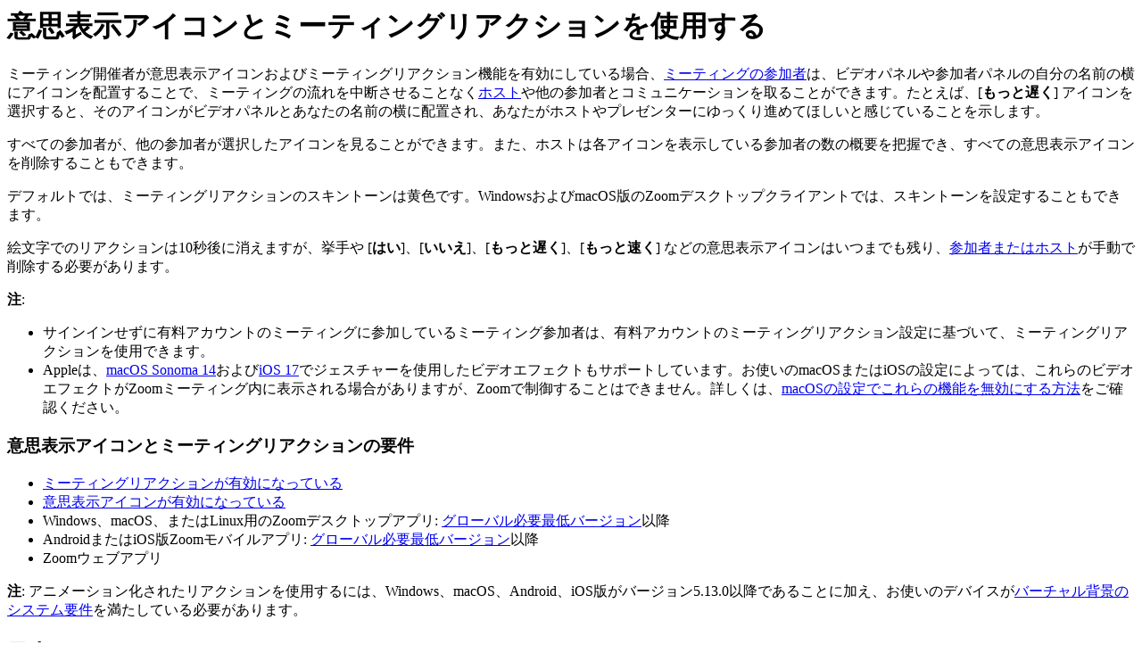

--- FILE ---
content_type: text/html;charset=UTF-8
request_url: https://support.zoom.com/hc/ja/article?id=zm_kb&sysparm_article=KB0063326
body_size: 7595
content:
<html lang="en" dir="ltr"><head><meta charset="UTF-8"></meta><meta name="viewport" content="width=device-width, initial-scale=1.0"></meta><title>意思表示アイコンとミーティングリアクションを使用する</title><link custom-tag="" rel="alternate" hreflang="en" href="https://support.zoom.com/hc/en/article?id=zm_kb&amp;sysparm_article=KB0063323"></link><link custom-tag="" rel="alternate" hreflang="de" href="https://support.zoom.com/hc/de/article?id=zm_kb&amp;sysparm_article=KB0063324"></link><link custom-tag="" rel="alternate" hreflang="es" href="https://support.zoom.com/hc/es/article?id=zm_kb&amp;sysparm_article=KB0063325"></link><link custom-tag="" rel="alternate" hreflang="ja" href="https://support.zoom.com/hc/ja/article?id=zm_kb&amp;sysparm_article=KB0063326"></link><link custom-tag="" rel="alternate" hreflang="zh-cn" href="https://support.zoom.com/hc/zh/article?id=zm_kb&amp;sysparm_article=KB0063328"></link><link custom-tag="" rel="alternate" hreflang="zh-tw" href="https://support.zoom.com/hc/zt/article?id=zm_kb&amp;sysparm_article=KB0063327"></link><meta custom-tag="" name="description" content="ミーティング開催者が意思表示アイコンおよびミーティングリアクション機能を有効にしている場合、ミーティングの参加者は、ビデオパネルや参加者パネルの自分の名前の横にアイコンを配置することで、ミーティングの流れを中断させることなくホストや他の参加者とコミュニケーションを取ることができます。たとえば、[もっと遅く]"><script custom-tag="" type="application/ld+json">{"@context":"https://schema.org","@type":"TechArticle","headline":"意思表示アイコンとミーティングリアクションを使用する","publisher":"Zoom","url":"https://support.zoom.com/hc/ja/article?id=zm_kb&sysparm_article=KB0063326","articleSection":"ミーティングへの参加","dateModified":"2026-01-08 16:00:55","articleBody":"<p>ミーティング開催者が意思表示アイコンおよびミーティングリアクション機能を有効にしている場合、<a href=\"https://support.zoom.com/hc/ja/article?id&#61;zm_kb&amp;sysparm_article&#61;KB0064044\" rel=\"nofollow\">ミーティングの参加者</a>は、ビデオパネルや参加者パネルの自分の名前の横にアイコンを配置することで、ミーティングの流れを中断させることなく<a href=\"https://support.zoom.com/hc/ja/article?id&#61;zm_kb&amp;sysparm_article&#61;KB0064044\" rel=\"nofollow\">ホスト</a>や他の参加者とコミュニケーションを取ることができます。たとえば、[<strong>もっと遅く</strong>] アイコンを選択すると、そのアイコンがビデオパネルとあなたの名前の横に配置され、あなたがホストやプレゼンターにゆっくり進めてほしいと感じていることを示します。</p>\n<p>すべての参加者が、他の参加者が選択したアイコンを見ることができます。また、ホストは各アイコンを表示している参加者の数の概要を把握でき、すべての意思表示アイコンを削除することもできます。</p>\n<p>デフォルトでは、ミーティングリアクションのスキントーンは黄色です。WindowsおよびmacOS版のZoomデスクトップクライアントでは、スキントーンを設定することもできます。</p>\n<p>絵文字でのリアクションは10秒後に消えますが、挙手や [<strong>はい</strong>]<span style=\"font-weight: 400;\">、</span>[<strong>いいえ</strong>]<span style=\"font-weight: 400;\">、</span>[<strong>もっと遅く</strong>]<span style=\"font-weight: 400;\">、</span>[<strong>もっと速く</strong>] などの意思表示アイコンはいつまでも残り、<a href=\"https://support.zoom.com/hc/ja/article?id&#61;zm_kb&amp;sysparm_article&#61;KB0064044\" rel=\"nofollow\">参加者またはホスト</a>が手動で削除する必要があります。</p>\n<p><strong>注</strong>:</p>\n<ul><li>サインインせずに有料アカウントのミーティングに参加しているミーティング参加者は、有料アカウントのミーティングリアクション設定に基づいて、ミーティングリアクションを使用できます。</li><li>Appleは、<a href=\"https://support.apple.com/en-ca/guide/facetime/fctm81f99179/5.0/mac/14.0\" target=\"_blank\" rel=\"noopener noreferrer nofollow\">macOS Sonoma 14</a>および<a href=\"https://support.apple.com/en-ca/guide/iphone/iphaa0b5671d/ios\" target=\"_blank\" rel=\"noopener noreferrer nofollow\">iOS 17</a>でジェスチャーを使用したビデオエフェクトもサポートしています。お使いのmacOSまたはiOSの設定によっては、これらのビデオエフェクトがZoomミーティング内に表示される場合がありますが、Zoomで制御することはできません。詳しくは、<a href=\"https://support.apple.com/en-ca/guide/facetime/fctm81f99179/5.0/mac/14.0\" target=\"_blank\" rel=\"noopener noreferrer nofollow\">macOSの設定でこれらの機能を無効にする方法</a>をご確認ください。</li></ul>\n<h3 id=\"h_01HAD33ANZY3CQ908RBJ489B4P\">意思表示アイコンとミーティングリアクションの要件</h3>\n<ul><li><a href=\"https://support.zoom.com/hc/ja/article?id&#61;zm_kb&amp;sysparm_article&#61;KB0058405\" rel=\"nofollow\">ミーティングリアクションが有効になっている</a></li><li><a href=\"https://support.zoom.com/hc/en/article?id&#61;zm_kb&amp;sysparm_article&#61;KB0058408\" rel=\"nofollow\">意思表示アイコンが有効になっている</a></li><li>Windows、macOS、またはLinux用のZoomデスクトップアプリ: <a href=\"https://support.zoom.com/hc/ja/article?id&#61;zm_kb&amp;sysparm_article&#61;KB0061143\" rel=\"nofollow\">グローバル必要最低バージョン</a>以降</li><li>AndroidまたはiOS版Zoomモバイルアプリ: <a href=\"https://support.zoom.com/hc/ja/article?id&#61;zm_kb&amp;sysparm_article&#61;KB0061143\" rel=\"nofollow\">グローバル必要最低バージョン</a>以降</li><li>Zoomウェブアプリ</li></ul>\n<p><strong>注</strong>: アニメーション化されたリアクションを使用するには、Windows、macOS、Android、iOS版がバージョン5.13.0以降であることに加え、お使いのデバイスが<a href=\"https://support.zoom.com/hc/ja/article?id&#61;zm_kb&amp;sysparm_article&#61;KB0060017\" rel=\"nofollow\">バーチャル背景のシステム要件</a>を満たしている必要があります。</p>\n\n<div class=\"mce-toc\">\n<h2>目次</h2>\n<ul><li><a href=\"#h_50523139-7bac-403b-9c59-1755ada65ad9\" rel=\"nofollow\">フィードバックを提供および管理する方法</a></li></ul>\n</div>\n<h2 id=\"h_50523139-7bac-403b-9c59-1755ada65ad9\">フィードバックを提供および管理する方法</h2>\n<fieldset class=\"tabs-container\">\n<details open=\"\" data-id=\"windows-mac\">\n<summary>Windows | macOS</summary>\n<h4 id=\"h_01HAD33ANZ46N1Y2ZJ0VWHXDTQ\">ミーティング中の意思表示アイコンおよびリアクションの送信&#xff08;参加者&#xff09;</h4>\n<p>ミーティングのホストに意思表示アイコンまたはリアクションを送信する手順は、以下の通りです。</p>\n<ol><li>Zoomのミーティングに参加者として参加します。</li><li><strong>[リアクション</strong> <img src=\"https://assets.zoom.us/generic-images/common-buttons-and-icons/filled/reactions-button.png\" width=\"23\" height=\"23\" />] ボタンをクリックします。</li><li>次のアイコンの中から選択するか、<img src=\"https://assets.zoom.us/generic-images/common-buttons-and-icons/filled/more-button.png\" width=\"27\" height=\"6\" /> をクリックしてすべての絵文字セットの中から選択します。削除するには、もう一度アイコンをクリックします。 <br />\n<ul><li>拍手 <img src=\"https://assets.zoom.us/generic-images/misc/meeting-reactions/reaction-clapping-button.png\" /></li><li>いいね <img src=\"https://assets.zoom.us/generic-images/misc/meeting-reactions/reaction-thumbs-up-button.png\" width=\"24\" height=\"25\" /></li><li>ハート <img src=\"https://assets.zoom.us/generic-images/misc/meeting-reactions/reaction-heart-button.png\" width=\"23\" height=\"24\" /></li><li>嬉し泣きの顔 <img src=\"https://assets.zoom.us/generic-images/misc/meeting-reactions/reaction-tears-of-joy-button.png\" width=\"23\" height=\"24\" /></li><li>口が開いた顔 <img src=\"https://assets.zoom.us/generic-images/misc/meeting-reactions/reaction-open-mouth-button.png\" width=\"22\" height=\"23\" /></li><li>パーティークラッカー&#xff08;ジャジャーン、お祝い&#xff09;<img src=\"https://assets.zoom.us/generic-images/misc/meeting-reactions/reaction-celebration-button.png\" width=\"22\" height=\"23\" /></li><li><img src=\"https://assets.zoom.us/generic-images/common-buttons-and-icons/filled/more-button.png\" alt=\"\" />&#xff08;ミーティングホストに許可されている場合に、絵文字のフルスイートにアクセスする&#xff09;</li><li>はい <img src=\"https://assets.zoom.us/generic-images/misc/meeting-reactions/reaction-yes-button.png\" /></li><li>いいえ <img src=\"https://assets.zoom.us/generic-images/misc/meeting-reactions/reaction-no-button.png\" /></li><li>もっと遅く <img src=\"https://assets.zoom.us/generic-images/misc/meeting-reactions/reaction-slower-button.png\" /></li><li>もっと速く <img src=\"https://assets.zoom.us/generic-images/misc/meeting-reactions/reaction-faster-button.png\" /></li><li>離席中 <img src=\"https://assets.zoom.us/generic-images/misc/meeting-reactions/reaction-im-away-coffee-cup-button2.png\" /></li><li>挙手 / 手をおろす <img src=\"https://assets.zoom.us/generic-images/misc/meeting-reactions/reaction-raise-hand-button.png\" width=\"24\" height=\"24\" /></li><li>すぐに戻る <img src=\"https://assets.zoom.us/generic-images/common-buttons-and-icons/filled/hourglass-icon.png\" /></li></ul>\nアイコンはビデオパネルに表示され、参加者リストの名前の横に表示されます。<br /><img src=\"https://assets.zoom.us/images/en-us/desktop/generic/in-meeting/participants-list-name-with-nonverbal-feedback-icon.png\" /></li></ol>\n<p>ミーティング中の<a href=\"https://support.zoom.com/hc/ja/article?id&#61;zm_kb&amp;sysparm_article&#61;KB0062681\" rel=\"nofollow\">参加者コントロール</a>について詳細をご確認ください。</p>\n<h4 id=\"h_01HAD33ANZ4R4AVRTAJ4R833VJ\">リアクションのスキントーンを設定する</h4>\n<ol><li>Zoomクライアントで、プロフィール画像をクリックしてから、[<strong>設定</strong>] をクリックします。<br /><img src=\"https://assets.zoom.us/images/en-us/desktop/generic/home/settings-button-under-profile-pic.png\" alt=\"\" /></li><li>[<strong>一般</strong>] タブ内で、リアクションのスキントーンを選択します。<br /><img src=\"https://zoom-support-cdn.s3.amazonaws.com/images/en-us/desktop/generic/settings/reaction-skin-tone.png\" alt=\"\" width=\"419\" height=\"76\" /></li></ol>\n<h4 id=\"h_01HAD33ANZ0ACCZG7R4M65YX8P\">意思表示アイコンとミーティングリアクションの管理&#xff08;ホスト&#xff09;</h4>\n<p>意思表示アイコンとミーティングリアクションは、各参加者のビデオパネルおよび参加者パネル内の名前の横に表示されます。参加者の完全なリストと、その意思表示アイコンやミーティングリアクションを表示するには、[<strong>参加者</strong> <img src=\"https://assets.zoom.us/generic-images/common-buttons-and-icons/filled/participants-or-channel-button.png\" width=\"33\" height=\"25\" />] ボタンをクリックします。</p>\n<p>参加者リストでは、次の機能を使用してフィードバックを表示および管理できます。</p>\n<ul><li>参加者が意思表示アイコンやミーティングリアクションのアイコンをクリックすると、その名前の横にアイコンが表示されます。</li><li>各々の意思表示アイコンまたはミーティングリアクションのアイコンの上の数字は、そのアイコンをクリックした参加者の数を示しています。</li><li>参加者が [<strong>挙手</strong>] をクリックした場合、名前の上にマウスを置いて [<strong>手をおろす</strong>] をクリックすると、手をおろすことができます。<br /><img src=\"https://assets.zoom.us/images/en-us/desktop/generic/participants-list-lower-hand-button.png\" /></li><li>すべての意思表示アイコンを一度に消去するには、[<strong>参加者</strong> <img src=\"https://assets.zoom.us/generic-images/common-buttons-and-icons/filled/participants-or-channel-button.png\" width=\"33\" height=\"25\" />]、[ <img src=\"https://assets.zoom.us/generic-images/common-buttons-and-icons/filled/more-button.png\" width=\"27\" height=\"6\" /> ]、[<strong>すべてのフィードバックを消去</strong>] の順にクリックします。</li><li>絵文字&#xff08;ミーティング&#xff09;のリアクションは10秒後に消えますが、挙手や [<strong>はい</strong>]<span style=\"font-weight: 400;\">、</span>[<strong>いいえ</strong>]<span style=\"font-weight: 400;\">、</span>[<strong>もっと遅く</strong>]<span style=\"font-weight: 400;\">、</span>[<span style=\"font-weight: 400;\"><strong>もっと速く</strong></span>] などの意思表示アイコンはいつまでも残り、参加者またはホストが手動で削除する必要があります。</li></ul>\n<p>詳しくは、<a href=\"https://support.zoom.com/hc/ja/article?id&#61;zm_kb&amp;sysparm_article&#61;KB0065176\" rel=\"nofollow\">ミーティング中のホストコントロール</a>についてご確認ください。</p>\n</details>\n<details open=\"\" data-id=\"“linux”\">\n<summary>Linux</summary>\n<h4 id=\"h_01HAD33AP01Y6YXR7H74VHQ8B8\">ミーティング中の意思表示アイコンおよびリアクションの送信&#xff08;参加者&#xff09;</h4>\n<p>ミーティングのホストに意思表示アイコンまたはリアクションを送信する手順は、以下の通りです。</p>\n<ol><li>Zoomのミーティングに参加者として参加します。</li><li><strong>[リアクション</strong> <img src=\"https://assets.zoom.us/generic-images/common-buttons-and-icons/filled/reactions-button.png\" width=\"23\" height=\"23\" />] ボタンをクリックします。</li><li>次のアイコンの中から選択するか、<img src=\"https://assets.zoom.us/generic-images/common-buttons-and-icons/filled/more-button.png\" width=\"27\" height=\"6\" /> をクリックしてすべての絵文字セットの中から選択します。削除するには、もう一度アイコンをクリックします。 <br />\n<ul><li>拍手 <img src=\"https://assets.zoom.us/generic-images/misc/meeting-reactions/reaction-clapping-button.png\" /></li><li>いいね <img src=\"https://assets.zoom.us/generic-images/misc/meeting-reactions/reaction-thumbs-up-button.png\" width=\"24\" height=\"25\" /></li><li>ハート <img src=\"https://assets.zoom.us/generic-images/misc/meeting-reactions/reaction-heart-button.png\" width=\"23\" height=\"24\" /></li><li>嬉し泣きの顔 <img src=\"https://assets.zoom.us/generic-images/misc/meeting-reactions/reaction-tears-of-joy-button.png\" width=\"23\" height=\"24\" /></li><li>口が開いた顔 <img src=\"https://assets.zoom.us/generic-images/misc/meeting-reactions/reaction-open-mouth-button.png\" width=\"22\" height=\"23\" /></li><li>パーティークラッカー&#xff08;ジャジャーン、お祝い&#xff09;<img src=\"https://assets.zoom.us/generic-images/misc/meeting-reactions/reaction-celebration-button.png\" width=\"22\" height=\"23\" /></li><li><img src=\"https://assets.zoom.us/generic-images/common-buttons-and-icons/filled/more-button.png\" alt=\"\" />&#xff08;ミーティングホストに許可されている場合に、絵文字のフルスイートにアクセスする&#xff09;</li><li>はい <img src=\"https://assets.zoom.us/generic-images/misc/meeting-reactions/reaction-yes-button.png\" /></li><li>いいえ <img src=\"https://assets.zoom.us/generic-images/misc/meeting-reactions/reaction-no-button.png\" /></li><li>もっと遅く <img src=\"https://assets.zoom.us/generic-images/misc/meeting-reactions/reaction-slower-button.png\" /></li><li>もっと速く <img src=\"https://assets.zoom.us/generic-images/misc/meeting-reactions/reaction-faster-button.png\" /></li><li>離席中 <img src=\"https://assets.zoom.us/generic-images/misc/meeting-reactions/reaction-im-away-coffee-cup-button2.png\" /></li><li>挙手 / 手をおろす <img src=\"https://assets.zoom.us/generic-images/misc/meeting-reactions/reaction-raise-hand-button.png\" width=\"24\" height=\"24\" /></li><li>すぐに戻る <img src=\"https://assets.zoom.us/generic-images/common-buttons-and-icons/filled/hourglass-icon.png\" /></li></ul>\nアイコンはビデオパネルに表示され、参加者リストの名前の横に表示されます。<br /><img src=\"https://assets.zoom.us/images/en-us/desktop/linux/in-meeting/participants-list-name-with-nonverbal-feedback-icon.png\" /></li></ol>\n<p>ミーティング中の<a href=\"https://support.zoom.com/hc/ja/article?id&#61;zm_kb&amp;sysparm_article&#61;KB0062681\" rel=\"nofollow\">参加者コントロール</a>について詳細をご確認ください。</p>\n<h4 id=\"h_01HAD33AP0E02E3DJRAM69RYQ3\">意思表示アイコンとミーティングリアクションの管理&#xff08;ホスト&#xff09;</h4>\n<p>意思表示アイコンとミーティングリアクションは、各参加者のビデオパネルおよび参加者パネル内の名前の横に表示されます。参加者の完全なリストと、その意思表示アイコンやミーティングリアクションを表示するには、[<strong>参加者</strong> <img src=\"https://assets.zoom.us/generic-images/common-buttons-and-icons/filled/participants-or-channel-button.png\" width=\"33\" height=\"25\" />] ボタンをクリックします。</p>\n<p>参加者リストでは、次の機能を使用してフィードバックを表示および管理できます。</p>\n<ul><li>参加者が意思表示アイコンやミーティングリアクションのアイコンをクリックすると、その名前の横にアイコンが表示されます。</li><li>各々の意思表示アイコンまたはミーティングリアクションのアイコンの上の数字は、そのアイコンをクリックした参加者の数を示しています。</li><li>参加者が [<strong>挙手</strong>] をクリックした場合、名前の上にマウスを置いて [<strong>手をおろす</strong>] をクリックすると、手をおろすことができます。<br /><img src=\"https://assets.zoom.us/images/en-us/desktop/generic/participants-list-lower-hand-button.png\" /></li><li>すべての意思表示アイコンを一度に消去するには、[<strong>参加者</strong> <img src=\"https://assets.zoom.us/generic-images/common-buttons-and-icons/filled/participants-or-channel-button.png\" width=\"33\" height=\"25\" />]、[ <img src=\"https://assets.zoom.us/generic-images/common-buttons-and-icons/filled/more-button.png\" width=\"27\" height=\"6\" /> ]、[<strong>すべてのフィードバックを消去</strong>] の順にクリックします。</li><li>絵文字&#xff08;ミーティング&#xff09;のリアクションは10秒後に消えますが、挙手や [<strong>はい</strong>]<span style=\"font-weight: 400;\">、</span>[<strong>いいえ</strong>]<span style=\"font-weight: 400;\">、</span>[<strong>もっと遅く</strong>]<span style=\"font-weight: 400;\">、</span>[<span style=\"font-weight: 400;\"><strong>もっと速く</strong></span>] などの意思表示アイコンはいつまでも残り、参加者またはホストが手動で削除する必要があります。</li></ul>\n<p>詳しくは、<a href=\"https://support.zoom.com/hc/ja/article?id&#61;zm_kb&amp;sysparm_article&#61;KB0065176\" rel=\"nofollow\">ミーティング中のホストコントロール</a>についてご確認ください。</p>\n</details>\n<details open=\"\" data-id=\"web app\">\n<summary>ウェブアプリ</summary>\n<h4 id=\"h_01HAD33AP0BA0TRWMQPHSW9K4D\">ミーティング中に意思表示アイコンを送信する&#xff08;参加者&#xff09;</h4>\n<p>ミーティングのホストに意思表示アイコンを送信するには、以下の手順を行います。</p>\n<ol><li>Zoomのミーティングに参加者として参加します。</li><li><strong>[リアクション</strong> <img src=\"https://assets.zoom.us/generic-images/common-buttons-and-icons/filled/reactions-button.png\" width=\"23\" height=\"23\" />] ボタンをクリックします。</li><li>ホストにフィードバックを提供するには、アイコンのいずれかをクリックします。削除するには、もう一度アイコンをクリックします。 <br /><strong>注</strong>: 同時に有効にできるアイコンは1つだけです。<br />\n<ul><li>拍手 <img src=\"https://assets.zoom.us/generic-images/misc/meeting-reactions/reaction-clapping-button.png\" /></li><li>いいね <img src=\"https://assets.zoom.us/generic-images/misc/meeting-reactions/reaction-thumbs-up-button.png\" width=\"24\" height=\"25\" /></li><li>嬉し泣きの顔 <img src=\"https://assets.zoom.us/generic-images/misc/meeting-reactions/reaction-tears-of-joy-button.png\" width=\"23\" height=\"24\" /></li><li>口が開いた顔 <img src=\"https://assets.zoom.us/generic-images/misc/meeting-reactions/reaction-open-mouth-button.png\" width=\"22\" height=\"23\" /></li><li>ハート <img src=\"https://assets.zoom.us/generic-images/misc/meeting-reactions/reaction-heart-button.png\" width=\"23\" height=\"24\" /></li><li>パーティークラッカー&#xff08;ジャジャーン、お祝い&#xff09;<img src=\"https://assets.zoom.us/generic-images/misc/meeting-reactions/reaction-celebration-button.png\" width=\"22\" height=\"23\" /></li><li><img src=\"https://assets.zoom.us/generic-images/common-buttons-and-icons/filled/more-button.png\" alt=\"\" />&#xff08;ミーティングホストに許可されている場合に、絵文字のフルスイートにアクセスする&#xff09;</li><li>はい <img src=\"https://assets.zoom.us/generic-images/misc/meeting-reactions/reaction-yes-button.png\" /></li><li>いいえ <img src=\"https://assets.zoom.us/generic-images/misc/meeting-reactions/reaction-no-button.png\" /></li><li>もっと遅く <img src=\"https://assets.zoom.us/generic-images/misc/meeting-reactions/reaction-slower-button.png\" /></li><li>もっと速く <img src=\"https://assets.zoom.us/generic-images/misc/meeting-reactions/reaction-faster-button.png\" /></li><li>離席中 <img src=\"https://assets.zoom.us/generic-images/misc/meeting-reactions/reaction-im-away-coffee-cup-button2.png\" /></li><li>挙手 / 手をおろす <img src=\"https://assets.zoom.us/generic-images/misc/meeting-reactions/reaction-raise-hand-button.png\" width=\"24\" height=\"24\" /></li></ul>\n参加者リストの名前の横にアイコンが表示されます。<br /><img src=\"https://assets.zoom.us/images/en-us/desktop/generic/participants-list-name-with-nonverbal-feedback-icon.png\" /></li></ol>\n<p>ミーティング中の<a href=\"https://support.zoom.com/hc/ja/article?id&#61;zm_kb&amp;sysparm_article&#61;KB0062681\" rel=\"nofollow\">参加者コントロール</a>について詳細をご確認ください。</p>\n<h4 id=\"h_01HAD33AP054Z0YF7A2MT04ZWP\">意思表示アイコンとリアクションの管理&#xff08;ホスト&#xff09;</h4>\n<p>参加者リストと意思表示アイコンを表示するには、[<strong>参加者</strong> <img src=\"https://assets.zoom.us/generic-images/common-buttons-and-icons/filled/participants-or-channel-button.png\" width=\"33\" height=\"25\" />] ボタンをクリックします。</p>\n<p>参加者リストでは、次の機能を使用してフィードバックを表示および管理できます。</p>\n<ul><li>参加者がフィードバックアイコンをクリックすると、その名前の横にアイコンが表示されます。</li><li>各フィードバックアイコンの上の数字は、そのアイコンをクリックした参加者の数を示しています。</li><li>参加者が [<strong>挙手</strong>] をクリックした場合、名前の上にマウスを置いて [<strong>手をおろす</strong>] をクリックすると、手をおろすことができます。<br /><img src=\"https://assets.zoom.us/images/en-us/desktop/generic/participants-list-lower-hand-button.png\" /></li><li>すべての意思表示アイコンを一度に消去するには、[<strong>参加者</strong> <img src=\"https://assets.zoom.us/generic-images/common-buttons-and-icons/filled/participants-or-channel-button.png\" width=\"33\" height=\"25\" />] をクリックして、[<strong>すべて消去</strong>] をクリックします。</li><li>絵文字のリアクションは10秒後に消えますが、挙手や、[<strong>はい</strong>]<span style=\"font-weight: 400;\">、</span>[<strong>いいえ</strong>]<span style=\"font-weight: 400;\">、</span>[<strong>もっと遅く</strong>]<span style=\"font-weight: 400;\">、[<strong>もっと速く</strong></span>] などの意思表示アイコンはいつまでも残り、参加者またはホストが手動で削除する必要があります。</li></ul>\n<p>詳しくは、<a href=\"https://support.zoom.com/hc/ja/article?id&#61;zm_kb&amp;sysparm_article&#61;KB0065176\" rel=\"nofollow\">ミーティング中のホストコントロール</a>についてご確認ください。</p>\n</details>\n<details open=\"\" data-id=\"android-ios\">\n<summary>Android | iOS</summary>\n<h4 id=\"h_01HAD33AP0V20E9J18CPZKPZ3F\">ミーティング中の意思表示アイコンおよびリアクションの送信&#xff08;参加者&#xff09;</h4>\n<p>ミーティングのホストに意思表示アイコンを送信するには、以下の手順を行います。</p>\n<ol><li>Zoomのミーティングに参加者として参加します。</li><li>[<strong>詳細</strong>] をタップします。</li><li>次のアイコンの中から選択するか、<img src=\"https://assets.zoom.us/generic-images/common-buttons-and-icons/filled/more-button.png\" width=\"27\" height=\"6\" /> をタップしてすべての絵文字セットの中から選択します。削除するには、もう一度アイコンをクリックします。<br /><strong>注</strong>: 同時に有効にできるアイコンは1つだけです。\n<ul><li>挙手 / 手をおろす <img src=\"https://assets.zoom.us/generic-images/misc/meeting-reactions/reaction-raise-hand-button.png\" alt=\"\" width=\"23\" height=\"23\" /></li><li>はい <img src=\"https://assets.zoom.us/generic-images/misc/meeting-reactions/reaction-yes-button.png\" alt=\"\" /></li><li>いいえ <img src=\"https://assets.zoom.us/generic-images/misc/meeting-reactions/reaction-no-button.png\" alt=\"\" /></li><li>もっと遅く <img src=\"https://assets.zoom.us/generic-images/misc/meeting-reactions/reaction-slower-button.png\" alt=\"\" /></li><li>もっと速く <img src=\"https://assets.zoom.us/generic-images/misc/meeting-reactions/reaction-faster-button.png\" alt=\"\" /></li><li>離席中 <img src=\"https://assets.zoom.us/generic-images/misc/meeting-reactions/reaction-im-away-coffee-cup-button2.png\" /></li><li>拍手 <img src=\"https://assets.zoom.us/generic-images/misc/meeting-reactions/reaction-clapping-button.png\" alt=\"\" /></li><li>いいね <img src=\"https://assets.zoom.us/generic-images/misc/meeting-reactions/reaction-thumbs-up-button.png\" alt=\"\" width=\"24\" height=\"25\" /></li><li>ハート <img src=\"https://assets.zoom.us/generic-images/misc/meeting-reactions/reaction-heart-button.png\" alt=\"\" width=\"23\" height=\"24\" /></li><li>嬉し泣きの顔 <img src=\"https://assets.zoom.us/generic-images/misc/meeting-reactions/reaction-tears-of-joy-button.png\" alt=\"\" width=\"23\" height=\"24\" /></li><li>口が開いた顔 <img src=\"https://assets.zoom.us/generic-images/misc/meeting-reactions/reaction-open-mouth-button.png\" alt=\"\" width=\"22\" height=\"23\" /></li><li>パーティークラッカー&#xff08;ジャジャーン、お祝い&#xff09;<img src=\"https://assets.zoom.us/generic-images/misc/meeting-reactions/reaction-celebration-button.png\" alt=\"\" width=\"22\" height=\"23\" /></li><li><img src=\"https://assets.zoom.us/generic-images/common-buttons-and-icons/filled/more-button.png\" alt=\"\" />&#xff08;ミーティングホストに許可されている場合に、絵文字のフルスイートにアクセスする&#xff09;</li></ul>\nアイコンはビデオパネルに表示され、参加者リストの名前の横に表示されます。<br /><img src=\"https://assets.zoom.us/images/en-us/mobile/generic/participants-list-name-with-nonverbal-feedback-icon.png\" /></li></ol>\n<p>ミーティング中の<a href=\"https://support.zoom.com/hc/ja/article?id&#61;zm_kb&amp;sysparm_article&#61;KB0062681\" rel=\"nofollow\">参加者コントロール</a>について詳細をご確認ください。</p>\n<h4 id=\"h_01HAD33AP0YYDTFBTDMKFT27XT\">意思表示アイコンとミーティングリアクションの管理&#xff08;ホスト&#xff09;</h4>\n<p>次の機能を使用して、フィードバックを表示および管理することができます。</p>\n<ul><li>参加者が意思表示アイコンを送信した場合、意思表示アイコンとリアクションは、各参加者のビデオパネルおよび参加者パネル内の名前の横に表示されます。参加者パネルには、そのアイコンを選択した参加者の数が表示されます。</li><li>すべての意思表示アイコンを削除する方法:\n<ul><li>Androidの場合: [<strong>参加者</strong>] をタップします。[<strong>その他</strong>]、[<strong>すべてのフィードバックを消去</strong>] の順にタップします。</li><li>iOSの場合: [<strong>参加者</strong>] をタップし、次に画面底部の [<strong>すべてのフィードバックを消去</strong>] をタップします。</li></ul>\n</li><li>参加者が [<strong>挙手</strong>] をクリックした場合、参加者リスト内でいつでも参加者の手をおろすことができます。名前をタップして、次に [<strong>手をおろす</strong>] をタップします。</li></ul>\n<p>詳しくは、<a href=\"https://support.zoom.com/hc/ja/article?id&#61;zm_kb&amp;sysparm_article&#61;KB0065176\" rel=\"nofollow\">ミーティング中のホストコントロール</a>についてご確認ください。</p>\n</details>\n</fieldset>\n<div class=\"panel panel-default panelMacPC\">\n<div id=\"collapseMacPC\" class=\"panel-collapse collapse\">\n<div class=\"panel-body\"> </div>\n</div>\n</div>\n<div class=\"panel panel-default panelIOSAndroid\">\n<div id=\"collapseiOSAndroid\" class=\"panel-collapse collapse\">\n<div class=\"panel-body\"> </div>\n</div>\n</div>\n<article class=\"article-callout\">\n<div class=\"callout-icon\"><img src=\"https://assets.zoom.us/generic-images/common-buttons-and-icons/filled/blue-icon-ai-companion.png\" alt=\"AI Companionアイコン\" /></div>\n<div class=\"callout-text\">\n<p><strong>少しミーティングに遅れてしまっても、</strong>AI Companionを使用すれば、ミーティングを中断することなく最新状況と見逃した内容を迅速に把握できます。</p>\n</div>\n<div class=\"callout-cta\"><a class=\"secondary-cta\" href=\"https://support.zoom.com/hc/ja/article?id&#61;zm_kb&amp;sysparm_article&#61;KB0083352&amp;utm_source&#61;zoom_support&amp;utm_medium&#61;article_callouts&amp;utm_campaign&#61;ai_companion\" rel=\"nofollow\">開始する</a></div>\n</article>"}</script><link custom-tag="" rel="shortcut icon" type="image/png" sizes="16x16" href="favicon-16x16.png"><link custom-tag="" rel="icon" type="image/png" sizes="32x32" href="favicon-32x32.png"><link custom-tag="" rel="icon" type="image/png" sizes="48x48" href="favicon-48x48.png"><link custom-tag="" rel="icon" type="image/png" sizes="96x96" href="favicon-96x96.png"><link custom-tag="" rel="apple-touch-icon" type="image/png" sizes="167x167" href="favicon-167x167.png"><link custom-tag="" rel="apple-touch-icon" type="image/png" sizes="180x180" href="favicon-180x180.png"><link custom-tag="" rel="icon" type="image/png" sizes="192x192" href="favicon-192x192.png"><meta custom-tag="" property="og:title" content="意思表示アイコンとミーティングリアクションを使用する"><meta custom-tag="" property="og:type" content="website"><meta custom-tag="" property="og:url" content="https://support.zoom.com/hc/ja/article?id=zm_kb&sysparm_article=KB0063326"><meta custom-tag="" property="og:image" content="https://support.zoom.com/zoom-social-img.jpg"><meta custom-tag="" property="og:site_name" content="Zoom"><meta custom-tag="" property="og:locale" content="ja"><meta custom-tag="" property="twitter:card" content="summary_large_image"><meta custom-tag="" property="twitter:site" content="@zoom"><meta custom-tag="" property="twitter:url" content="undefined"><meta custom-tag="" property="twitter:title" content="意思表示アイコンとミーティングリアクションを使用する"><meta custom-tag="" property="twitter:image" content="https://support.zoom.com/zoom-social-img.jpg"><meta custom-tag="" property="og:description" content="ミーティング開催者が意思表示アイコンおよびミーティングリアクション機能を有効にしている場合、ミーティングの参加者は、ビデオパネルや参加者パネルの自分の名前の横にアイコンを配置することで、ミーティングの流れを中断させることなくホストや他の参加者とコミュニケーションを取ることができます。たとえば、[もっと遅く]"><meta custom-tag="" property="twitter:description" content="ミーティング開催者が意思表示アイコンおよびミーティングリアクション機能を有効にしている場合、ミーティングの参加者は、ビデオパネルや参加者パネルの自分の名前の横にアイコンを配置することで、ミーティングの流れを中断させることなくホストや他の参加者とコミュニケーションを取ることができます。たとえば、[もっと遅く]"><link custom-tag="" rel="canonical" href="https://support.zoom.com/hc/ja/article?id=zm_kb&amp;sysparm_article=KB0063326"></link></head><body><h1>意思表示アイコンとミーティングリアクションを使用する</h1><p>ミーティング開催者が意思表示アイコンおよびミーティングリアクション機能を有効にしている場合、<a href="https://support.zoom.com/hc/ja/article?id&#61;zm_kb&amp;sysparm_article&#61;KB0064044" rel="nofollow">ミーティングの参加者</a>は、ビデオパネルや参加者パネルの自分の名前の横にアイコンを配置することで、ミーティングの流れを中断させることなく<a href="https://support.zoom.com/hc/ja/article?id&#61;zm_kb&amp;sysparm_article&#61;KB0064044" rel="nofollow">ホスト</a>や他の参加者とコミュニケーションを取ることができます。たとえば、[<strong>もっと遅く</strong>] アイコンを選択すると、そのアイコンがビデオパネルとあなたの名前の横に配置され、あなたがホストやプレゼンターにゆっくり進めてほしいと感じていることを示します。</p>
<p>すべての参加者が、他の参加者が選択したアイコンを見ることができます。また、ホストは各アイコンを表示している参加者の数の概要を把握でき、すべての意思表示アイコンを削除することもできます。</p>
<p>デフォルトでは、ミーティングリアクションのスキントーンは黄色です。WindowsおよびmacOS版のZoomデスクトップクライアントでは、スキントーンを設定することもできます。</p>
<p>絵文字でのリアクションは10秒後に消えますが、挙手や [<strong>はい</strong>]<span style="font-weight: 400;">、</span>[<strong>いいえ</strong>]<span style="font-weight: 400;">、</span>[<strong>もっと遅く</strong>]<span style="font-weight: 400;">、</span>[<strong>もっと速く</strong>] などの意思表示アイコンはいつまでも残り、<a href="https://support.zoom.com/hc/ja/article?id&#61;zm_kb&amp;sysparm_article&#61;KB0064044" rel="nofollow">参加者またはホスト</a>が手動で削除する必要があります。</p>
<p><strong>注</strong>:</p>
<ul><li>サインインせずに有料アカウントのミーティングに参加しているミーティング参加者は、有料アカウントのミーティングリアクション設定に基づいて、ミーティングリアクションを使用できます。</li><li>Appleは、<a href="https://support.apple.com/en-ca/guide/facetime/fctm81f99179/5.0/mac/14.0" target="_blank" rel="noopener noreferrer nofollow">macOS Sonoma 14</a>および<a href="https://support.apple.com/en-ca/guide/iphone/iphaa0b5671d/ios" target="_blank" rel="noopener noreferrer nofollow">iOS 17</a>でジェスチャーを使用したビデオエフェクトもサポートしています。お使いのmacOSまたはiOSの設定によっては、これらのビデオエフェクトがZoomミーティング内に表示される場合がありますが、Zoomで制御することはできません。詳しくは、<a href="https://support.apple.com/en-ca/guide/facetime/fctm81f99179/5.0/mac/14.0" target="_blank" rel="noopener noreferrer nofollow">macOSの設定でこれらの機能を無効にする方法</a>をご確認ください。</li></ul>
<h3 id="h_01HAD33ANZY3CQ908RBJ489B4P">意思表示アイコンとミーティングリアクションの要件</h3>
<ul><li><a href="https://support.zoom.com/hc/ja/article?id&#61;zm_kb&amp;sysparm_article&#61;KB0058405" rel="nofollow">ミーティングリアクションが有効になっている</a></li><li><a href="https://support.zoom.com/hc/en/article?id&#61;zm_kb&amp;sysparm_article&#61;KB0058408" rel="nofollow">意思表示アイコンが有効になっている</a></li><li>Windows、macOS、またはLinux用のZoomデスクトップアプリ: <a href="https://support.zoom.com/hc/ja/article?id&#61;zm_kb&amp;sysparm_article&#61;KB0061143" rel="nofollow">グローバル必要最低バージョン</a>以降</li><li>AndroidまたはiOS版Zoomモバイルアプリ: <a href="https://support.zoom.com/hc/ja/article?id&#61;zm_kb&amp;sysparm_article&#61;KB0061143" rel="nofollow">グローバル必要最低バージョン</a>以降</li><li>Zoomウェブアプリ</li></ul>
<p><strong>注</strong>: アニメーション化されたリアクションを使用するには、Windows、macOS、Android、iOS版がバージョン5.13.0以降であることに加え、お使いのデバイスが<a href="https://support.zoom.com/hc/ja/article?id&#61;zm_kb&amp;sysparm_article&#61;KB0060017" rel="nofollow">バーチャル背景のシステム要件</a>を満たしている必要があります。</p>

<div class="mce-toc">
<h2>目次</h2>
<ul><li><a href="#h_50523139-7bac-403b-9c59-1755ada65ad9" rel="nofollow">フィードバックを提供および管理する方法</a></li></ul>
</div>
<h2 id="h_50523139-7bac-403b-9c59-1755ada65ad9">フィードバックを提供および管理する方法</h2>
<fieldset class="tabs-container">
<details open="" data-id="windows-mac">
<summary>Windows | macOS</summary>
<h4 id="h_01HAD33ANZ46N1Y2ZJ0VWHXDTQ">ミーティング中の意思表示アイコンおよびリアクションの送信&#xff08;参加者&#xff09;</h4>
<p>ミーティングのホストに意思表示アイコンまたはリアクションを送信する手順は、以下の通りです。</p>
<ol><li>Zoomのミーティングに参加者として参加します。</li><li><strong>[リアクション</strong> <img src="https://assets.zoom.us/generic-images/common-buttons-and-icons/filled/reactions-button.png" width="23" height="23" />] ボタンをクリックします。</li><li>次のアイコンの中から選択するか、<img src="https://assets.zoom.us/generic-images/common-buttons-and-icons/filled/more-button.png" width="27" height="6" /> をクリックしてすべての絵文字セットの中から選択します。削除するには、もう一度アイコンをクリックします。 <br />
<ul><li>拍手 <img src="https://assets.zoom.us/generic-images/misc/meeting-reactions/reaction-clapping-button.png" /></li><li>いいね <img src="https://assets.zoom.us/generic-images/misc/meeting-reactions/reaction-thumbs-up-button.png" width="24" height="25" /></li><li>ハート <img src="https://assets.zoom.us/generic-images/misc/meeting-reactions/reaction-heart-button.png" width="23" height="24" /></li><li>嬉し泣きの顔 <img src="https://assets.zoom.us/generic-images/misc/meeting-reactions/reaction-tears-of-joy-button.png" width="23" height="24" /></li><li>口が開いた顔 <img src="https://assets.zoom.us/generic-images/misc/meeting-reactions/reaction-open-mouth-button.png" width="22" height="23" /></li><li>パーティークラッカー&#xff08;ジャジャーン、お祝い&#xff09;<img src="https://assets.zoom.us/generic-images/misc/meeting-reactions/reaction-celebration-button.png" width="22" height="23" /></li><li><img src="https://assets.zoom.us/generic-images/common-buttons-and-icons/filled/more-button.png" alt="" />&#xff08;ミーティングホストに許可されている場合に、絵文字のフルスイートにアクセスする&#xff09;</li><li>はい <img src="https://assets.zoom.us/generic-images/misc/meeting-reactions/reaction-yes-button.png" /></li><li>いいえ <img src="https://assets.zoom.us/generic-images/misc/meeting-reactions/reaction-no-button.png" /></li><li>もっと遅く <img src="https://assets.zoom.us/generic-images/misc/meeting-reactions/reaction-slower-button.png" /></li><li>もっと速く <img src="https://assets.zoom.us/generic-images/misc/meeting-reactions/reaction-faster-button.png" /></li><li>離席中 <img src="https://assets.zoom.us/generic-images/misc/meeting-reactions/reaction-im-away-coffee-cup-button2.png" /></li><li>挙手 / 手をおろす <img src="https://assets.zoom.us/generic-images/misc/meeting-reactions/reaction-raise-hand-button.png" width="24" height="24" /></li><li>すぐに戻る <img src="https://assets.zoom.us/generic-images/common-buttons-and-icons/filled/hourglass-icon.png" /></li></ul>
アイコンはビデオパネルに表示され、参加者リストの名前の横に表示されます。<br /><img src="https://assets.zoom.us/images/en-us/desktop/generic/in-meeting/participants-list-name-with-nonverbal-feedback-icon.png" /></li></ol>
<p>ミーティング中の<a href="https://support.zoom.com/hc/ja/article?id&#61;zm_kb&amp;sysparm_article&#61;KB0062681" rel="nofollow">参加者コントロール</a>について詳細をご確認ください。</p>
<h4 id="h_01HAD33ANZ4R4AVRTAJ4R833VJ">リアクションのスキントーンを設定する</h4>
<ol><li>Zoomクライアントで、プロフィール画像をクリックしてから、[<strong>設定</strong>] をクリックします。<br /><img src="https://assets.zoom.us/images/en-us/desktop/generic/home/settings-button-under-profile-pic.png" alt="" /></li><li>[<strong>一般</strong>] タブ内で、リアクションのスキントーンを選択します。<br /><img src="https://zoom-support-cdn.s3.amazonaws.com/images/en-us/desktop/generic/settings/reaction-skin-tone.png" alt="" width="419" height="76" /></li></ol>
<h4 id="h_01HAD33ANZ0ACCZG7R4M65YX8P">意思表示アイコンとミーティングリアクションの管理&#xff08;ホスト&#xff09;</h4>
<p>意思表示アイコンとミーティングリアクションは、各参加者のビデオパネルおよび参加者パネル内の名前の横に表示されます。参加者の完全なリストと、その意思表示アイコンやミーティングリアクションを表示するには、[<strong>参加者</strong> <img src="https://assets.zoom.us/generic-images/common-buttons-and-icons/filled/participants-or-channel-button.png" width="33" height="25" />] ボタンをクリックします。</p>
<p>参加者リストでは、次の機能を使用してフィードバックを表示および管理できます。</p>
<ul><li>参加者が意思表示アイコンやミーティングリアクションのアイコンをクリックすると、その名前の横にアイコンが表示されます。</li><li>各々の意思表示アイコンまたはミーティングリアクションのアイコンの上の数字は、そのアイコンをクリックした参加者の数を示しています。</li><li>参加者が [<strong>挙手</strong>] をクリックした場合、名前の上にマウスを置いて [<strong>手をおろす</strong>] をクリックすると、手をおろすことができます。<br /><img src="https://assets.zoom.us/images/en-us/desktop/generic/participants-list-lower-hand-button.png" /></li><li>すべての意思表示アイコンを一度に消去するには、[<strong>参加者</strong> <img src="https://assets.zoom.us/generic-images/common-buttons-and-icons/filled/participants-or-channel-button.png" width="33" height="25" />]、[ <img src="https://assets.zoom.us/generic-images/common-buttons-and-icons/filled/more-button.png" width="27" height="6" /> ]、[<strong>すべてのフィードバックを消去</strong>] の順にクリックします。</li><li>絵文字&#xff08;ミーティング&#xff09;のリアクションは10秒後に消えますが、挙手や [<strong>はい</strong>]<span style="font-weight: 400;">、</span>[<strong>いいえ</strong>]<span style="font-weight: 400;">、</span>[<strong>もっと遅く</strong>]<span style="font-weight: 400;">、</span>[<span style="font-weight: 400;"><strong>もっと速く</strong></span>] などの意思表示アイコンはいつまでも残り、参加者またはホストが手動で削除する必要があります。</li></ul>
<p>詳しくは、<a href="https://support.zoom.com/hc/ja/article?id&#61;zm_kb&amp;sysparm_article&#61;KB0065176" rel="nofollow">ミーティング中のホストコントロール</a>についてご確認ください。</p>
</details>
<details open="" data-id="“linux”">
<summary>Linux</summary>
<h4 id="h_01HAD33AP01Y6YXR7H74VHQ8B8">ミーティング中の意思表示アイコンおよびリアクションの送信&#xff08;参加者&#xff09;</h4>
<p>ミーティングのホストに意思表示アイコンまたはリアクションを送信する手順は、以下の通りです。</p>
<ol><li>Zoomのミーティングに参加者として参加します。</li><li><strong>[リアクション</strong> <img src="https://assets.zoom.us/generic-images/common-buttons-and-icons/filled/reactions-button.png" width="23" height="23" />] ボタンをクリックします。</li><li>次のアイコンの中から選択するか、<img src="https://assets.zoom.us/generic-images/common-buttons-and-icons/filled/more-button.png" width="27" height="6" /> をクリックしてすべての絵文字セットの中から選択します。削除するには、もう一度アイコンをクリックします。 <br />
<ul><li>拍手 <img src="https://assets.zoom.us/generic-images/misc/meeting-reactions/reaction-clapping-button.png" /></li><li>いいね <img src="https://assets.zoom.us/generic-images/misc/meeting-reactions/reaction-thumbs-up-button.png" width="24" height="25" /></li><li>ハート <img src="https://assets.zoom.us/generic-images/misc/meeting-reactions/reaction-heart-button.png" width="23" height="24" /></li><li>嬉し泣きの顔 <img src="https://assets.zoom.us/generic-images/misc/meeting-reactions/reaction-tears-of-joy-button.png" width="23" height="24" /></li><li>口が開いた顔 <img src="https://assets.zoom.us/generic-images/misc/meeting-reactions/reaction-open-mouth-button.png" width="22" height="23" /></li><li>パーティークラッカー&#xff08;ジャジャーン、お祝い&#xff09;<img src="https://assets.zoom.us/generic-images/misc/meeting-reactions/reaction-celebration-button.png" width="22" height="23" /></li><li><img src="https://assets.zoom.us/generic-images/common-buttons-and-icons/filled/more-button.png" alt="" />&#xff08;ミーティングホストに許可されている場合に、絵文字のフルスイートにアクセスする&#xff09;</li><li>はい <img src="https://assets.zoom.us/generic-images/misc/meeting-reactions/reaction-yes-button.png" /></li><li>いいえ <img src="https://assets.zoom.us/generic-images/misc/meeting-reactions/reaction-no-button.png" /></li><li>もっと遅く <img src="https://assets.zoom.us/generic-images/misc/meeting-reactions/reaction-slower-button.png" /></li><li>もっと速く <img src="https://assets.zoom.us/generic-images/misc/meeting-reactions/reaction-faster-button.png" /></li><li>離席中 <img src="https://assets.zoom.us/generic-images/misc/meeting-reactions/reaction-im-away-coffee-cup-button2.png" /></li><li>挙手 / 手をおろす <img src="https://assets.zoom.us/generic-images/misc/meeting-reactions/reaction-raise-hand-button.png" width="24" height="24" /></li><li>すぐに戻る <img src="https://assets.zoom.us/generic-images/common-buttons-and-icons/filled/hourglass-icon.png" /></li></ul>
アイコンはビデオパネルに表示され、参加者リストの名前の横に表示されます。<br /><img src="https://assets.zoom.us/images/en-us/desktop/linux/in-meeting/participants-list-name-with-nonverbal-feedback-icon.png" /></li></ol>
<p>ミーティング中の<a href="https://support.zoom.com/hc/ja/article?id&#61;zm_kb&amp;sysparm_article&#61;KB0062681" rel="nofollow">参加者コントロール</a>について詳細をご確認ください。</p>
<h4 id="h_01HAD33AP0E02E3DJRAM69RYQ3">意思表示アイコンとミーティングリアクションの管理&#xff08;ホスト&#xff09;</h4>
<p>意思表示アイコンとミーティングリアクションは、各参加者のビデオパネルおよび参加者パネル内の名前の横に表示されます。参加者の完全なリストと、その意思表示アイコンやミーティングリアクションを表示するには、[<strong>参加者</strong> <img src="https://assets.zoom.us/generic-images/common-buttons-and-icons/filled/participants-or-channel-button.png" width="33" height="25" />] ボタンをクリックします。</p>
<p>参加者リストでは、次の機能を使用してフィードバックを表示および管理できます。</p>
<ul><li>参加者が意思表示アイコンやミーティングリアクションのアイコンをクリックすると、その名前の横にアイコンが表示されます。</li><li>各々の意思表示アイコンまたはミーティングリアクションのアイコンの上の数字は、そのアイコンをクリックした参加者の数を示しています。</li><li>参加者が [<strong>挙手</strong>] をクリックした場合、名前の上にマウスを置いて [<strong>手をおろす</strong>] をクリックすると、手をおろすことができます。<br /><img src="https://assets.zoom.us/images/en-us/desktop/generic/participants-list-lower-hand-button.png" /></li><li>すべての意思表示アイコンを一度に消去するには、[<strong>参加者</strong> <img src="https://assets.zoom.us/generic-images/common-buttons-and-icons/filled/participants-or-channel-button.png" width="33" height="25" />]、[ <img src="https://assets.zoom.us/generic-images/common-buttons-and-icons/filled/more-button.png" width="27" height="6" /> ]、[<strong>すべてのフィードバックを消去</strong>] の順にクリックします。</li><li>絵文字&#xff08;ミーティング&#xff09;のリアクションは10秒後に消えますが、挙手や [<strong>はい</strong>]<span style="font-weight: 400;">、</span>[<strong>いいえ</strong>]<span style="font-weight: 400;">、</span>[<strong>もっと遅く</strong>]<span style="font-weight: 400;">、</span>[<span style="font-weight: 400;"><strong>もっと速く</strong></span>] などの意思表示アイコンはいつまでも残り、参加者またはホストが手動で削除する必要があります。</li></ul>
<p>詳しくは、<a href="https://support.zoom.com/hc/ja/article?id&#61;zm_kb&amp;sysparm_article&#61;KB0065176" rel="nofollow">ミーティング中のホストコントロール</a>についてご確認ください。</p>
</details>
<details open="" data-id="web app">
<summary>ウェブアプリ</summary>
<h4 id="h_01HAD33AP0BA0TRWMQPHSW9K4D">ミーティング中に意思表示アイコンを送信する&#xff08;参加者&#xff09;</h4>
<p>ミーティングのホストに意思表示アイコンを送信するには、以下の手順を行います。</p>
<ol><li>Zoomのミーティングに参加者として参加します。</li><li><strong>[リアクション</strong> <img src="https://assets.zoom.us/generic-images/common-buttons-and-icons/filled/reactions-button.png" width="23" height="23" />] ボタンをクリックします。</li><li>ホストにフィードバックを提供するには、アイコンのいずれかをクリックします。削除するには、もう一度アイコンをクリックします。 <br /><strong>注</strong>: 同時に有効にできるアイコンは1つだけです。<br />
<ul><li>拍手 <img src="https://assets.zoom.us/generic-images/misc/meeting-reactions/reaction-clapping-button.png" /></li><li>いいね <img src="https://assets.zoom.us/generic-images/misc/meeting-reactions/reaction-thumbs-up-button.png" width="24" height="25" /></li><li>嬉し泣きの顔 <img src="https://assets.zoom.us/generic-images/misc/meeting-reactions/reaction-tears-of-joy-button.png" width="23" height="24" /></li><li>口が開いた顔 <img src="https://assets.zoom.us/generic-images/misc/meeting-reactions/reaction-open-mouth-button.png" width="22" height="23" /></li><li>ハート <img src="https://assets.zoom.us/generic-images/misc/meeting-reactions/reaction-heart-button.png" width="23" height="24" /></li><li>パーティークラッカー&#xff08;ジャジャーン、お祝い&#xff09;<img src="https://assets.zoom.us/generic-images/misc/meeting-reactions/reaction-celebration-button.png" width="22" height="23" /></li><li><img src="https://assets.zoom.us/generic-images/common-buttons-and-icons/filled/more-button.png" alt="" />&#xff08;ミーティングホストに許可されている場合に、絵文字のフルスイートにアクセスする&#xff09;</li><li>はい <img src="https://assets.zoom.us/generic-images/misc/meeting-reactions/reaction-yes-button.png" /></li><li>いいえ <img src="https://assets.zoom.us/generic-images/misc/meeting-reactions/reaction-no-button.png" /></li><li>もっと遅く <img src="https://assets.zoom.us/generic-images/misc/meeting-reactions/reaction-slower-button.png" /></li><li>もっと速く <img src="https://assets.zoom.us/generic-images/misc/meeting-reactions/reaction-faster-button.png" /></li><li>離席中 <img src="https://assets.zoom.us/generic-images/misc/meeting-reactions/reaction-im-away-coffee-cup-button2.png" /></li><li>挙手 / 手をおろす <img src="https://assets.zoom.us/generic-images/misc/meeting-reactions/reaction-raise-hand-button.png" width="24" height="24" /></li></ul>
参加者リストの名前の横にアイコンが表示されます。<br /><img src="https://assets.zoom.us/images/en-us/desktop/generic/participants-list-name-with-nonverbal-feedback-icon.png" /></li></ol>
<p>ミーティング中の<a href="https://support.zoom.com/hc/ja/article?id&#61;zm_kb&amp;sysparm_article&#61;KB0062681" rel="nofollow">参加者コントロール</a>について詳細をご確認ください。</p>
<h4 id="h_01HAD33AP054Z0YF7A2MT04ZWP">意思表示アイコンとリアクションの管理&#xff08;ホスト&#xff09;</h4>
<p>参加者リストと意思表示アイコンを表示するには、[<strong>参加者</strong> <img src="https://assets.zoom.us/generic-images/common-buttons-and-icons/filled/participants-or-channel-button.png" width="33" height="25" />] ボタンをクリックします。</p>
<p>参加者リストでは、次の機能を使用してフィードバックを表示および管理できます。</p>
<ul><li>参加者がフィードバックアイコンをクリックすると、その名前の横にアイコンが表示されます。</li><li>各フィードバックアイコンの上の数字は、そのアイコンをクリックした参加者の数を示しています。</li><li>参加者が [<strong>挙手</strong>] をクリックした場合、名前の上にマウスを置いて [<strong>手をおろす</strong>] をクリックすると、手をおろすことができます。<br /><img src="https://assets.zoom.us/images/en-us/desktop/generic/participants-list-lower-hand-button.png" /></li><li>すべての意思表示アイコンを一度に消去するには、[<strong>参加者</strong> <img src="https://assets.zoom.us/generic-images/common-buttons-and-icons/filled/participants-or-channel-button.png" width="33" height="25" />] をクリックして、[<strong>すべて消去</strong>] をクリックします。</li><li>絵文字のリアクションは10秒後に消えますが、挙手や、[<strong>はい</strong>]<span style="font-weight: 400;">、</span>[<strong>いいえ</strong>]<span style="font-weight: 400;">、</span>[<strong>もっと遅く</strong>]<span style="font-weight: 400;">、[<strong>もっと速く</strong></span>] などの意思表示アイコンはいつまでも残り、参加者またはホストが手動で削除する必要があります。</li></ul>
<p>詳しくは、<a href="https://support.zoom.com/hc/ja/article?id&#61;zm_kb&amp;sysparm_article&#61;KB0065176" rel="nofollow">ミーティング中のホストコントロール</a>についてご確認ください。</p>
</details>
<details open="" data-id="android-ios">
<summary>Android | iOS</summary>
<h4 id="h_01HAD33AP0V20E9J18CPZKPZ3F">ミーティング中の意思表示アイコンおよびリアクションの送信&#xff08;参加者&#xff09;</h4>
<p>ミーティングのホストに意思表示アイコンを送信するには、以下の手順を行います。</p>
<ol><li>Zoomのミーティングに参加者として参加します。</li><li>[<strong>詳細</strong>] をタップします。</li><li>次のアイコンの中から選択するか、<img src="https://assets.zoom.us/generic-images/common-buttons-and-icons/filled/more-button.png" width="27" height="6" /> をタップしてすべての絵文字セットの中から選択します。削除するには、もう一度アイコンをクリックします。<br /><strong>注</strong>: 同時に有効にできるアイコンは1つだけです。
<ul><li>挙手 / 手をおろす <img src="https://assets.zoom.us/generic-images/misc/meeting-reactions/reaction-raise-hand-button.png" alt="" width="23" height="23" /></li><li>はい <img src="https://assets.zoom.us/generic-images/misc/meeting-reactions/reaction-yes-button.png" alt="" /></li><li>いいえ <img src="https://assets.zoom.us/generic-images/misc/meeting-reactions/reaction-no-button.png" alt="" /></li><li>もっと遅く <img src="https://assets.zoom.us/generic-images/misc/meeting-reactions/reaction-slower-button.png" alt="" /></li><li>もっと速く <img src="https://assets.zoom.us/generic-images/misc/meeting-reactions/reaction-faster-button.png" alt="" /></li><li>離席中 <img src="https://assets.zoom.us/generic-images/misc/meeting-reactions/reaction-im-away-coffee-cup-button2.png" /></li><li>拍手 <img src="https://assets.zoom.us/generic-images/misc/meeting-reactions/reaction-clapping-button.png" alt="" /></li><li>いいね <img src="https://assets.zoom.us/generic-images/misc/meeting-reactions/reaction-thumbs-up-button.png" alt="" width="24" height="25" /></li><li>ハート <img src="https://assets.zoom.us/generic-images/misc/meeting-reactions/reaction-heart-button.png" alt="" width="23" height="24" /></li><li>嬉し泣きの顔 <img src="https://assets.zoom.us/generic-images/misc/meeting-reactions/reaction-tears-of-joy-button.png" alt="" width="23" height="24" /></li><li>口が開いた顔 <img src="https://assets.zoom.us/generic-images/misc/meeting-reactions/reaction-open-mouth-button.png" alt="" width="22" height="23" /></li><li>パーティークラッカー&#xff08;ジャジャーン、お祝い&#xff09;<img src="https://assets.zoom.us/generic-images/misc/meeting-reactions/reaction-celebration-button.png" alt="" width="22" height="23" /></li><li><img src="https://assets.zoom.us/generic-images/common-buttons-and-icons/filled/more-button.png" alt="" />&#xff08;ミーティングホストに許可されている場合に、絵文字のフルスイートにアクセスする&#xff09;</li></ul>
アイコンはビデオパネルに表示され、参加者リストの名前の横に表示されます。<br /><img src="https://assets.zoom.us/images/en-us/mobile/generic/participants-list-name-with-nonverbal-feedback-icon.png" /></li></ol>
<p>ミーティング中の<a href="https://support.zoom.com/hc/ja/article?id&#61;zm_kb&amp;sysparm_article&#61;KB0062681" rel="nofollow">参加者コントロール</a>について詳細をご確認ください。</p>
<h4 id="h_01HAD33AP0YYDTFBTDMKFT27XT">意思表示アイコンとミーティングリアクションの管理&#xff08;ホスト&#xff09;</h4>
<p>次の機能を使用して、フィードバックを表示および管理することができます。</p>
<ul><li>参加者が意思表示アイコンを送信した場合、意思表示アイコンとリアクションは、各参加者のビデオパネルおよび参加者パネル内の名前の横に表示されます。参加者パネルには、そのアイコンを選択した参加者の数が表示されます。</li><li>すべての意思表示アイコンを削除する方法:
<ul><li>Androidの場合: [<strong>参加者</strong>] をタップします。[<strong>その他</strong>]、[<strong>すべてのフィードバックを消去</strong>] の順にタップします。</li><li>iOSの場合: [<strong>参加者</strong>] をタップし、次に画面底部の [<strong>すべてのフィードバックを消去</strong>] をタップします。</li></ul>
</li><li>参加者が [<strong>挙手</strong>] をクリックした場合、参加者リスト内でいつでも参加者の手をおろすことができます。名前をタップして、次に [<strong>手をおろす</strong>] をタップします。</li></ul>
<p>詳しくは、<a href="https://support.zoom.com/hc/ja/article?id&#61;zm_kb&amp;sysparm_article&#61;KB0065176" rel="nofollow">ミーティング中のホストコントロール</a>についてご確認ください。</p>
</details>
</fieldset>
<div class="panel panel-default panelMacPC">
<div id="collapseMacPC" class="panel-collapse collapse">
<div class="panel-body"> </div>
</div>
</div>
<div class="panel panel-default panelIOSAndroid">
<div id="collapseiOSAndroid" class="panel-collapse collapse">
<div class="panel-body"> </div>
</div>
</div>
<article class="article-callout">
<div class="callout-icon"><img src="https://assets.zoom.us/generic-images/common-buttons-and-icons/filled/blue-icon-ai-companion.png" alt="AI Companionアイコン" /></div>
<div class="callout-text">
<p><strong>少しミーティングに遅れてしまっても、</strong>AI Companionを使用すれば、ミーティングを中断することなく最新状況と見逃した内容を迅速に把握できます。</p>
</div>
<div class="callout-cta"><a class="secondary-cta" href="https://support.zoom.com/hc/ja/article?id&#61;zm_kb&amp;sysparm_article&#61;KB0083352&amp;utm_source&#61;zoom_support&amp;utm_medium&#61;article_callouts&amp;utm_campaign&#61;ai_companion" rel="nofollow">開始する</a></div>
</article></body></html>